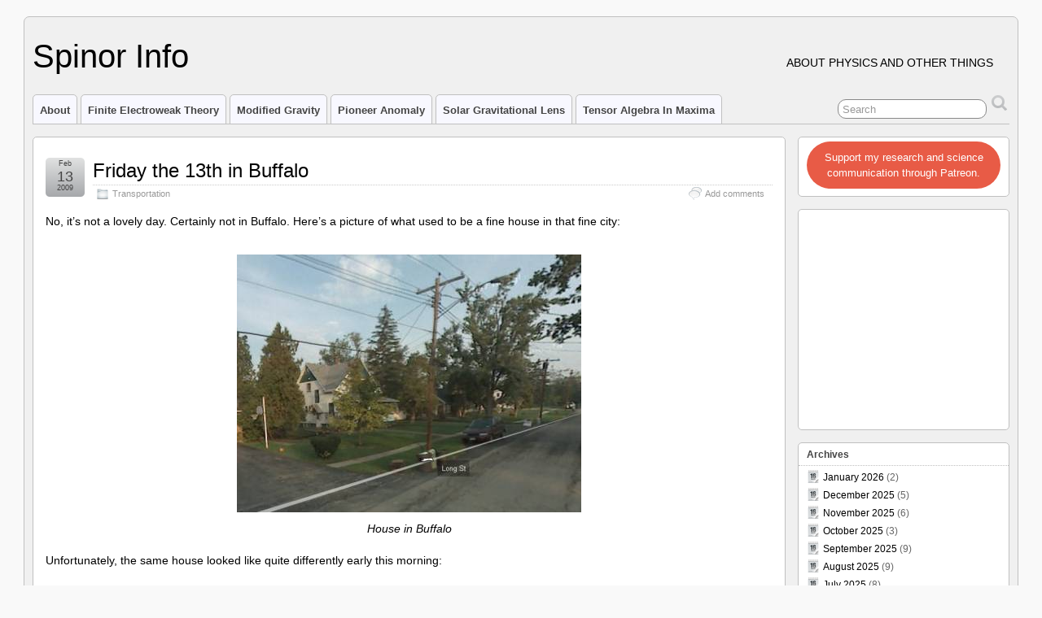

--- FILE ---
content_type: text/html; charset=UTF-8
request_url: https://spinor.info/weblog/?p=558
body_size: 61520
content:
<!DOCTYPE html>
<!--[if IE 6]> <html id="ie6"  xmlns:fb="http://ogp.me/ns/fb#" xmlns:og="http://ogp.me/ns#" lang="en-US"> <![endif]-->
<!--[if IE 7]> <html id="ie7"  xmlns:fb="http://ogp.me/ns/fb#" xmlns:og="http://ogp.me/ns#" lang="en-US"> <![endif]-->
<!--[if IE 8]> <html id="ie8"  xmlns:fb="http://ogp.me/ns/fb#" xmlns:og="http://ogp.me/ns#" lang="en-US"> <![endif]-->
<!--[if !(IE 6) | !(IE 7) | !(IE 8)]><!--> <html  xmlns:fb="http://ogp.me/ns/fb#" xmlns:og="http://ogp.me/ns#" lang="en-US"> <!--<![endif]-->

<head>
	<meta charset="UTF-8" />
	<link rel="pingback" href="https://spinor.info/weblog/xmlrpc.php" />

<meta name="viewport" content="width=device-width, initial-scale=1.0">
<meta http-equiv="X-UA-Compatible" content="IE=edge,chrome=1">
<meta name="HandheldFriendly" content="true">
	<!--[if lt IE 9]>
	<script src="https://spinor.info/weblog/wp-content/themes/suffusion/scripts/html5.js" type="text/javascript"></script>
	<![endif]-->
<title>Friday the 13th in Buffalo &#8211; Spinor Info</title>
<meta name='robots' content='max-image-preview:large' />
<link rel="alternate" type="application/rss+xml" title="Spinor Info &raquo; Feed" href="https://spinor.info/weblog/?feed=rss2" />
<link rel="alternate" type="application/rss+xml" title="Spinor Info &raquo; Comments Feed" href="https://spinor.info/weblog/?feed=comments-rss2" />
<link rel="alternate" type="application/rss+xml" title="Spinor Info &raquo; Friday the 13th in Buffalo Comments Feed" href="https://spinor.info/weblog/?feed=rss2&#038;p=558" />
<link rel="alternate" title="oEmbed (JSON)" type="application/json+oembed" href="https://spinor.info/weblog/index.php?rest_route=%2Foembed%2F1.0%2Fembed&#038;url=https%3A%2F%2Fspinor.info%2Fweblog%2F%3Fp%3D558" />
<link rel="alternate" title="oEmbed (XML)" type="text/xml+oembed" href="https://spinor.info/weblog/index.php?rest_route=%2Foembed%2F1.0%2Fembed&#038;url=https%3A%2F%2Fspinor.info%2Fweblog%2F%3Fp%3D558&#038;format=xml" />
<style id='wp-img-auto-sizes-contain-inline-css' type='text/css'>
img:is([sizes=auto i],[sizes^="auto," i]){contain-intrinsic-size:3000px 1500px}
/*# sourceURL=wp-img-auto-sizes-contain-inline-css */
</style>
<style id='wp-emoji-styles-inline-css' type='text/css'>

	img.wp-smiley, img.emoji {
		display: inline !important;
		border: none !important;
		box-shadow: none !important;
		height: 1em !important;
		width: 1em !important;
		margin: 0 0.07em !important;
		vertical-align: -0.1em !important;
		background: none !important;
		padding: 0 !important;
	}
/*# sourceURL=wp-emoji-styles-inline-css */
</style>
<style id='wp-block-library-inline-css' type='text/css'>
:root{--wp-block-synced-color:#7a00df;--wp-block-synced-color--rgb:122,0,223;--wp-bound-block-color:var(--wp-block-synced-color);--wp-editor-canvas-background:#ddd;--wp-admin-theme-color:#007cba;--wp-admin-theme-color--rgb:0,124,186;--wp-admin-theme-color-darker-10:#006ba1;--wp-admin-theme-color-darker-10--rgb:0,107,160.5;--wp-admin-theme-color-darker-20:#005a87;--wp-admin-theme-color-darker-20--rgb:0,90,135;--wp-admin-border-width-focus:2px}@media (min-resolution:192dpi){:root{--wp-admin-border-width-focus:1.5px}}.wp-element-button{cursor:pointer}:root .has-very-light-gray-background-color{background-color:#eee}:root .has-very-dark-gray-background-color{background-color:#313131}:root .has-very-light-gray-color{color:#eee}:root .has-very-dark-gray-color{color:#313131}:root .has-vivid-green-cyan-to-vivid-cyan-blue-gradient-background{background:linear-gradient(135deg,#00d084,#0693e3)}:root .has-purple-crush-gradient-background{background:linear-gradient(135deg,#34e2e4,#4721fb 50%,#ab1dfe)}:root .has-hazy-dawn-gradient-background{background:linear-gradient(135deg,#faaca8,#dad0ec)}:root .has-subdued-olive-gradient-background{background:linear-gradient(135deg,#fafae1,#67a671)}:root .has-atomic-cream-gradient-background{background:linear-gradient(135deg,#fdd79a,#004a59)}:root .has-nightshade-gradient-background{background:linear-gradient(135deg,#330968,#31cdcf)}:root .has-midnight-gradient-background{background:linear-gradient(135deg,#020381,#2874fc)}:root{--wp--preset--font-size--normal:16px;--wp--preset--font-size--huge:42px}.has-regular-font-size{font-size:1em}.has-larger-font-size{font-size:2.625em}.has-normal-font-size{font-size:var(--wp--preset--font-size--normal)}.has-huge-font-size{font-size:var(--wp--preset--font-size--huge)}.has-text-align-center{text-align:center}.has-text-align-left{text-align:left}.has-text-align-right{text-align:right}.has-fit-text{white-space:nowrap!important}#end-resizable-editor-section{display:none}.aligncenter{clear:both}.items-justified-left{justify-content:flex-start}.items-justified-center{justify-content:center}.items-justified-right{justify-content:flex-end}.items-justified-space-between{justify-content:space-between}.screen-reader-text{border:0;clip-path:inset(50%);height:1px;margin:-1px;overflow:hidden;padding:0;position:absolute;width:1px;word-wrap:normal!important}.screen-reader-text:focus{background-color:#ddd;clip-path:none;color:#444;display:block;font-size:1em;height:auto;left:5px;line-height:normal;padding:15px 23px 14px;text-decoration:none;top:5px;width:auto;z-index:100000}html :where(.has-border-color){border-style:solid}html :where([style*=border-top-color]){border-top-style:solid}html :where([style*=border-right-color]){border-right-style:solid}html :where([style*=border-bottom-color]){border-bottom-style:solid}html :where([style*=border-left-color]){border-left-style:solid}html :where([style*=border-width]){border-style:solid}html :where([style*=border-top-width]){border-top-style:solid}html :where([style*=border-right-width]){border-right-style:solid}html :where([style*=border-bottom-width]){border-bottom-style:solid}html :where([style*=border-left-width]){border-left-style:solid}html :where(img[class*=wp-image-]){height:auto;max-width:100%}:where(figure){margin:0 0 1em}html :where(.is-position-sticky){--wp-admin--admin-bar--position-offset:var(--wp-admin--admin-bar--height,0px)}@media screen and (max-width:600px){html :where(.is-position-sticky){--wp-admin--admin-bar--position-offset:0px}}

/*# sourceURL=wp-block-library-inline-css */
</style><style id='global-styles-inline-css' type='text/css'>
:root{--wp--preset--aspect-ratio--square: 1;--wp--preset--aspect-ratio--4-3: 4/3;--wp--preset--aspect-ratio--3-4: 3/4;--wp--preset--aspect-ratio--3-2: 3/2;--wp--preset--aspect-ratio--2-3: 2/3;--wp--preset--aspect-ratio--16-9: 16/9;--wp--preset--aspect-ratio--9-16: 9/16;--wp--preset--color--black: #000000;--wp--preset--color--cyan-bluish-gray: #abb8c3;--wp--preset--color--white: #ffffff;--wp--preset--color--pale-pink: #f78da7;--wp--preset--color--vivid-red: #cf2e2e;--wp--preset--color--luminous-vivid-orange: #ff6900;--wp--preset--color--luminous-vivid-amber: #fcb900;--wp--preset--color--light-green-cyan: #7bdcb5;--wp--preset--color--vivid-green-cyan: #00d084;--wp--preset--color--pale-cyan-blue: #8ed1fc;--wp--preset--color--vivid-cyan-blue: #0693e3;--wp--preset--color--vivid-purple: #9b51e0;--wp--preset--gradient--vivid-cyan-blue-to-vivid-purple: linear-gradient(135deg,rgb(6,147,227) 0%,rgb(155,81,224) 100%);--wp--preset--gradient--light-green-cyan-to-vivid-green-cyan: linear-gradient(135deg,rgb(122,220,180) 0%,rgb(0,208,130) 100%);--wp--preset--gradient--luminous-vivid-amber-to-luminous-vivid-orange: linear-gradient(135deg,rgb(252,185,0) 0%,rgb(255,105,0) 100%);--wp--preset--gradient--luminous-vivid-orange-to-vivid-red: linear-gradient(135deg,rgb(255,105,0) 0%,rgb(207,46,46) 100%);--wp--preset--gradient--very-light-gray-to-cyan-bluish-gray: linear-gradient(135deg,rgb(238,238,238) 0%,rgb(169,184,195) 100%);--wp--preset--gradient--cool-to-warm-spectrum: linear-gradient(135deg,rgb(74,234,220) 0%,rgb(151,120,209) 20%,rgb(207,42,186) 40%,rgb(238,44,130) 60%,rgb(251,105,98) 80%,rgb(254,248,76) 100%);--wp--preset--gradient--blush-light-purple: linear-gradient(135deg,rgb(255,206,236) 0%,rgb(152,150,240) 100%);--wp--preset--gradient--blush-bordeaux: linear-gradient(135deg,rgb(254,205,165) 0%,rgb(254,45,45) 50%,rgb(107,0,62) 100%);--wp--preset--gradient--luminous-dusk: linear-gradient(135deg,rgb(255,203,112) 0%,rgb(199,81,192) 50%,rgb(65,88,208) 100%);--wp--preset--gradient--pale-ocean: linear-gradient(135deg,rgb(255,245,203) 0%,rgb(182,227,212) 50%,rgb(51,167,181) 100%);--wp--preset--gradient--electric-grass: linear-gradient(135deg,rgb(202,248,128) 0%,rgb(113,206,126) 100%);--wp--preset--gradient--midnight: linear-gradient(135deg,rgb(2,3,129) 0%,rgb(40,116,252) 100%);--wp--preset--font-size--small: 13px;--wp--preset--font-size--medium: 20px;--wp--preset--font-size--large: 36px;--wp--preset--font-size--x-large: 42px;--wp--preset--spacing--20: 0.44rem;--wp--preset--spacing--30: 0.67rem;--wp--preset--spacing--40: 1rem;--wp--preset--spacing--50: 1.5rem;--wp--preset--spacing--60: 2.25rem;--wp--preset--spacing--70: 3.38rem;--wp--preset--spacing--80: 5.06rem;--wp--preset--shadow--natural: 6px 6px 9px rgba(0, 0, 0, 0.2);--wp--preset--shadow--deep: 12px 12px 50px rgba(0, 0, 0, 0.4);--wp--preset--shadow--sharp: 6px 6px 0px rgba(0, 0, 0, 0.2);--wp--preset--shadow--outlined: 6px 6px 0px -3px rgb(255, 255, 255), 6px 6px rgb(0, 0, 0);--wp--preset--shadow--crisp: 6px 6px 0px rgb(0, 0, 0);}:where(.is-layout-flex){gap: 0.5em;}:where(.is-layout-grid){gap: 0.5em;}body .is-layout-flex{display: flex;}.is-layout-flex{flex-wrap: wrap;align-items: center;}.is-layout-flex > :is(*, div){margin: 0;}body .is-layout-grid{display: grid;}.is-layout-grid > :is(*, div){margin: 0;}:where(.wp-block-columns.is-layout-flex){gap: 2em;}:where(.wp-block-columns.is-layout-grid){gap: 2em;}:where(.wp-block-post-template.is-layout-flex){gap: 1.25em;}:where(.wp-block-post-template.is-layout-grid){gap: 1.25em;}.has-black-color{color: var(--wp--preset--color--black) !important;}.has-cyan-bluish-gray-color{color: var(--wp--preset--color--cyan-bluish-gray) !important;}.has-white-color{color: var(--wp--preset--color--white) !important;}.has-pale-pink-color{color: var(--wp--preset--color--pale-pink) !important;}.has-vivid-red-color{color: var(--wp--preset--color--vivid-red) !important;}.has-luminous-vivid-orange-color{color: var(--wp--preset--color--luminous-vivid-orange) !important;}.has-luminous-vivid-amber-color{color: var(--wp--preset--color--luminous-vivid-amber) !important;}.has-light-green-cyan-color{color: var(--wp--preset--color--light-green-cyan) !important;}.has-vivid-green-cyan-color{color: var(--wp--preset--color--vivid-green-cyan) !important;}.has-pale-cyan-blue-color{color: var(--wp--preset--color--pale-cyan-blue) !important;}.has-vivid-cyan-blue-color{color: var(--wp--preset--color--vivid-cyan-blue) !important;}.has-vivid-purple-color{color: var(--wp--preset--color--vivid-purple) !important;}.has-black-background-color{background-color: var(--wp--preset--color--black) !important;}.has-cyan-bluish-gray-background-color{background-color: var(--wp--preset--color--cyan-bluish-gray) !important;}.has-white-background-color{background-color: var(--wp--preset--color--white) !important;}.has-pale-pink-background-color{background-color: var(--wp--preset--color--pale-pink) !important;}.has-vivid-red-background-color{background-color: var(--wp--preset--color--vivid-red) !important;}.has-luminous-vivid-orange-background-color{background-color: var(--wp--preset--color--luminous-vivid-orange) !important;}.has-luminous-vivid-amber-background-color{background-color: var(--wp--preset--color--luminous-vivid-amber) !important;}.has-light-green-cyan-background-color{background-color: var(--wp--preset--color--light-green-cyan) !important;}.has-vivid-green-cyan-background-color{background-color: var(--wp--preset--color--vivid-green-cyan) !important;}.has-pale-cyan-blue-background-color{background-color: var(--wp--preset--color--pale-cyan-blue) !important;}.has-vivid-cyan-blue-background-color{background-color: var(--wp--preset--color--vivid-cyan-blue) !important;}.has-vivid-purple-background-color{background-color: var(--wp--preset--color--vivid-purple) !important;}.has-black-border-color{border-color: var(--wp--preset--color--black) !important;}.has-cyan-bluish-gray-border-color{border-color: var(--wp--preset--color--cyan-bluish-gray) !important;}.has-white-border-color{border-color: var(--wp--preset--color--white) !important;}.has-pale-pink-border-color{border-color: var(--wp--preset--color--pale-pink) !important;}.has-vivid-red-border-color{border-color: var(--wp--preset--color--vivid-red) !important;}.has-luminous-vivid-orange-border-color{border-color: var(--wp--preset--color--luminous-vivid-orange) !important;}.has-luminous-vivid-amber-border-color{border-color: var(--wp--preset--color--luminous-vivid-amber) !important;}.has-light-green-cyan-border-color{border-color: var(--wp--preset--color--light-green-cyan) !important;}.has-vivid-green-cyan-border-color{border-color: var(--wp--preset--color--vivid-green-cyan) !important;}.has-pale-cyan-blue-border-color{border-color: var(--wp--preset--color--pale-cyan-blue) !important;}.has-vivid-cyan-blue-border-color{border-color: var(--wp--preset--color--vivid-cyan-blue) !important;}.has-vivid-purple-border-color{border-color: var(--wp--preset--color--vivid-purple) !important;}.has-vivid-cyan-blue-to-vivid-purple-gradient-background{background: var(--wp--preset--gradient--vivid-cyan-blue-to-vivid-purple) !important;}.has-light-green-cyan-to-vivid-green-cyan-gradient-background{background: var(--wp--preset--gradient--light-green-cyan-to-vivid-green-cyan) !important;}.has-luminous-vivid-amber-to-luminous-vivid-orange-gradient-background{background: var(--wp--preset--gradient--luminous-vivid-amber-to-luminous-vivid-orange) !important;}.has-luminous-vivid-orange-to-vivid-red-gradient-background{background: var(--wp--preset--gradient--luminous-vivid-orange-to-vivid-red) !important;}.has-very-light-gray-to-cyan-bluish-gray-gradient-background{background: var(--wp--preset--gradient--very-light-gray-to-cyan-bluish-gray) !important;}.has-cool-to-warm-spectrum-gradient-background{background: var(--wp--preset--gradient--cool-to-warm-spectrum) !important;}.has-blush-light-purple-gradient-background{background: var(--wp--preset--gradient--blush-light-purple) !important;}.has-blush-bordeaux-gradient-background{background: var(--wp--preset--gradient--blush-bordeaux) !important;}.has-luminous-dusk-gradient-background{background: var(--wp--preset--gradient--luminous-dusk) !important;}.has-pale-ocean-gradient-background{background: var(--wp--preset--gradient--pale-ocean) !important;}.has-electric-grass-gradient-background{background: var(--wp--preset--gradient--electric-grass) !important;}.has-midnight-gradient-background{background: var(--wp--preset--gradient--midnight) !important;}.has-small-font-size{font-size: var(--wp--preset--font-size--small) !important;}.has-medium-font-size{font-size: var(--wp--preset--font-size--medium) !important;}.has-large-font-size{font-size: var(--wp--preset--font-size--large) !important;}.has-x-large-font-size{font-size: var(--wp--preset--font-size--x-large) !important;}
/*# sourceURL=global-styles-inline-css */
</style>

<style id='classic-theme-styles-inline-css' type='text/css'>
/*! This file is auto-generated */
.wp-block-button__link{color:#fff;background-color:#32373c;border-radius:9999px;box-shadow:none;text-decoration:none;padding:calc(.667em + 2px) calc(1.333em + 2px);font-size:1.125em}.wp-block-file__button{background:#32373c;color:#fff;text-decoration:none}
/*# sourceURL=/wp-includes/css/classic-themes.min.css */
</style>
<link rel='stylesheet' id='suffusion-theme-css' href='https://spinor.info/weblog/wp-content/themes/suffusion/style.css?ver=4.4.9' type='text/css' media='all' />
<link rel='stylesheet' id='suffusion-theme-skin-1-css' href='https://spinor.info/weblog/wp-content/themes/suffusion/skins/light-theme-gray-1/skin.css?ver=4.4.9' type='text/css' media='all' />
<!--[if !IE]>--><link rel='stylesheet' id='suffusion-rounded-css' href='https://spinor.info/weblog/wp-content/themes/suffusion/rounded-corners.css?ver=4.4.9' type='text/css' media='all' />
<!--<![endif]-->
<!--[if gt IE 8]><link rel='stylesheet' id='suffusion-rounded-css' href='https://spinor.info/weblog/wp-content/themes/suffusion/rounded-corners.css?ver=4.4.9' type='text/css' media='all' />
<![endif]-->
<!--[if lt IE 8]><link rel='stylesheet' id='suffusion-ie-css' href='https://spinor.info/weblog/wp-content/themes/suffusion/ie-fix.css?ver=4.4.9' type='text/css' media='all' />
<![endif]-->
<link rel='stylesheet' id='suffusion-generated-css' href='https://spinor.info/weblog?ver=4.4.9&#038;suffusion-css=css' type='text/css' media='all' />
<script type="text/javascript" src="https://spinor.info/weblog/wp-includes/js/jquery/jquery.min.js?ver=3.7.1" id="jquery-core-js"></script>
<script type="text/javascript" src="https://spinor.info/weblog/wp-includes/js/jquery/jquery-migrate.min.js?ver=3.4.1" id="jquery-migrate-js"></script>
<script type="text/javascript" id="suffusion-js-extra">
/* <![CDATA[ */
var Suffusion_JS = {"wrapper_width_type_page_template_1l_sidebar_php":"fixed","wrapper_max_width_page_template_1l_sidebar_php":"1200","wrapper_min_width_page_template_1l_sidebar_php":"600","wrapper_orig_width_page_template_1l_sidebar_php":"75","wrapper_width_type_page_template_1r_sidebar_php":"fixed","wrapper_max_width_page_template_1r_sidebar_php":"1200","wrapper_min_width_page_template_1r_sidebar_php":"600","wrapper_orig_width_page_template_1r_sidebar_php":"75","wrapper_width_type_page_template_1l1r_sidebar_php":"fixed","wrapper_max_width_page_template_1l1r_sidebar_php":"1200","wrapper_min_width_page_template_1l1r_sidebar_php":"600","wrapper_orig_width_page_template_1l1r_sidebar_php":"75","wrapper_width_type_page_template_2l_sidebars_php":"fixed","wrapper_max_width_page_template_2l_sidebars_php":"1200","wrapper_min_width_page_template_2l_sidebars_php":"600","wrapper_orig_width_page_template_2l_sidebars_php":"75","wrapper_width_type_page_template_2r_sidebars_php":"fixed","wrapper_max_width_page_template_2r_sidebars_php":"1200","wrapper_min_width_page_template_2r_sidebars_php":"600","wrapper_orig_width_page_template_2r_sidebars_php":"75","wrapper_width_type":"fluid","wrapper_max_width":"1200","wrapper_min_width":"600","wrapper_orig_width":"96","wrapper_width_type_page_template_no_sidebars_php":"fluid","wrapper_max_width_page_template_no_sidebars_php":"1200","wrapper_min_width_page_template_no_sidebars_php":"600","wrapper_orig_width_page_template_no_sidebars_php":"96","suf_featured_interval":"4000","suf_featured_transition_speed":"1000","suf_featured_fx":"fade","suf_featured_pause":"Pause","suf_featured_resume":"Resume","suf_featured_sync":"0","suf_featured_pager_style":"numbers","suf_nav_delay":"500","suf_nav_effect":"fade","suf_navt_delay":"500","suf_navt_effect":"fade","suf_jq_masonry_enabled":"disabled","suf_fix_aspect_ratio":"preserve","suf_show_drop_caps":""};
//# sourceURL=suffusion-js-extra
/* ]]> */
</script>
<script type="text/javascript" src="https://spinor.info/weblog/wp-content/themes/suffusion/scripts/suffusion.js?ver=4.4.9" id="suffusion-js"></script>
<link rel="https://api.w.org/" href="https://spinor.info/weblog/index.php?rest_route=/" /><link rel="alternate" title="JSON" type="application/json" href="https://spinor.info/weblog/index.php?rest_route=/wp/v2/posts/558" /><link rel="EditURI" type="application/rsd+xml" title="RSD" href="https://spinor.info/weblog/xmlrpc.php?rsd" />
<link rel="canonical" href="https://spinor.info/weblog/?p=558" />
<link rel='shortlink' href='https://spinor.info/weblog/?p=558' />
<meta property='og:type' content='article' />
<meta property='og:title' content='Friday the 13th in Buffalo' />
<meta property='og:url' content='https://spinor.info/weblog/?p=558' />
<meta property='og:description' content='No, it&#039;s not a lovely day. Certainly not in Buffalo. Here&#039;s a picture of what used to be a fine house in that fine city: Unfortunately, the same house looked like quite differently early this morning: It seems that, sadly, not all aircraft incidents turn out to have as fortunate an ending as that miracle landing on the Hudson last month.' />
<meta property='og:site_name' content='Spinor Info' />
<meta property='fb:app_id' content='282065581827631' />
<meta property='og:locale' content='en_US' />
<meta property='og:image' content='http://spinor.info/weblog/wp-content/uploads/2009/02/buffalo_house.jpg' />
<link rel='image_src' href='http://spinor.info/weblog/wp-content/uploads/2009/02/buffalo_house.jpg' />
<meta property='og:image' content='http://spinor.info/weblog/wp-content/uploads/2009/02/buffalo_fire.jpg' />
<link rel='image_src' href='http://spinor.info/weblog/wp-content/uploads/2009/02/buffalo_fire.jpg' />
<!-- Start Additional Feeds -->
<!-- End Additional Feeds -->
<style type="text/css" id="custom-background-css">
body.custom-background { background-color: #f9f9f9; }
</style>
	<!-- location header -->
<!-- Start Google Analytics -->
<!-- Google tag (gtag.js) -->
<script async src="https://www.googletagmanager.com/gtag/js?id=G-R45YPXKXJT"></script>
<script>
  window.dataLayer = window.dataLayer || [];
  function gtag(){dataLayer.push(arguments);}
  gtag('js', new Date());

  gtag('config', 'G-R45YPXKXJT');
</script>
<!-- End Google Analytics -->

<script type='text/javascript' src='https://spinor.info/weblog/wp-content/plugins/wp-spamshield/js/jscripts.php'></script> 
</head>

<body class="wp-singular post-template-default single single-post postid-558 single-format-standard custom-background wp-theme-suffusion light-theme-gray-1 suffusion-custom device-desktop">
    				<div id="wrapper" class="fix">
					<div id="header-container" class="custom-header fix">
					<header id="header" class="fix">
			<h2 class="blogtitle left"><a href="https://spinor.info/weblog">Spinor Info</a></h2>
		<div class="description right">About physics and other things</div>
    </header><!-- /header -->
 	<nav id="nav" class="tab fix">
		<div class='col-control left'>
	<!-- right-header-widgets -->
	<div id="right-header-widgets" class="warea">
	
<form method="get" class="searchform " action="https://spinor.info/weblog/">
	<input type="text" name="s" class="searchfield"
			value="Search"
			onfocus="if (this.value == 'Search') {this.value = '';}"
			onblur="if (this.value == '') {this.value = 'Search';}"
			/>
	<input type="submit" class="searchsubmit" value="" name="searchsubmit" />
</form>
	</div>
	<!-- /right-header-widgets -->
<ul class='sf-menu'>
<li class="page_item page-item-2"><a href="https://spinor.info/weblog/?page_id=2">About</a></li>
<li class="page_item page-item-91"><a href="https://spinor.info/weblog/?page_id=91">Finite Electroweak Theory</a></li>
<li class="page_item page-item-80"><a href="https://spinor.info/weblog/?page_id=80">Modified Gravity</a></li>
<li class="page_item page-item-95"><a href="https://spinor.info/weblog/?page_id=95">Pioneer Anomaly</a></li>
<li class="page_item page-item-8884"><a href="https://spinor.info/weblog/?page_id=8884">Solar Gravitational Lens</a></li>
<li class="page_item page-item-99"><a href="https://spinor.info/weblog/?page_id=99">Tensor Algebra in Maxima</a></li>

</ul>
		</div><!-- /col-control -->
	</nav><!-- /nav -->
			</div><!-- //#header-container -->
			<div id="container" class="fix">
				    <div id="main-col">
		  	<div id="content">
	<article class="post-558 post type-post status-publish format-standard hentry category-transportation category-24-id full-content meta-position-corners fix" id="post-558">
<header class='post-header title-container fix'>
	<div class="title">
		<h1 class="posttitle"><a href='https://spinor.info/weblog/?p=558' class='entry-title' rel='bookmark' title='Friday the 13th in Buffalo' >Friday the 13th in Buffalo</a></h1>
		<div class="postdata fix">
					<span class="category"><span class="icon">&nbsp;</span><a href="https://spinor.info/weblog/?cat=24" rel="category">Transportation</a></span>
							<span class="comments"><span class="icon">&nbsp;</span><a href="#respond">Add comments</a></span>
					</div><!-- /.postdata -->
		</div><!-- /.title -->
		<div class="date"><span class="month">Feb</span> <span
			class="day">13</span><span class="year">2009</span></div>
	</header><!-- /.title-container -->
	<span class='post-format-icon'>&nbsp;</span><span class='updated' title='2009-02-13T20:12:36-05:00'></span>		<div class="entry-container fix">
			<div class="entry fix">
<p>No, it&#8217;s not a lovely day. Certainly not in Buffalo. Here&#8217;s a picture of what used to be a fine house in that fine city:</p>
<div id="attachment_559" style="width: 433px" class="wp-caption aligncenter"><a href="http://maps.google.com/maps?t=h&amp;q=43.011602,-78.63904&amp;ie=UTF8&amp;ll=43.01152,-78.638763&amp;spn=0,359.962277&amp;z=15&amp;iwloc=addr&amp;layer=c&amp;cbll=43.011418,-78.638756&amp;panoid=2VMRMZVT5szRDN3Wz_wxqw&amp;cbp=12,313.36232298673093,,0,5"><img decoding="async" aria-describedby="caption-attachment-559" class="size-full wp-image-559" title="House in Buffalo" src="http://spinor.info/weblog/wp-content/uploads/2009/02/buffalo_house.jpg" alt="House in Buffalo" width="423" height="317" srcset="https://spinor.info/weblog/wp-content/uploads/2009/02/buffalo_house.jpg 423w, https://spinor.info/weblog/wp-content/uploads/2009/02/buffalo_house-300x224.jpg 300w" sizes="(max-width: 423px) 100vw, 423px" /></a><p id="caption-attachment-559" class="wp-caption-text">House in Buffalo</p></div>
<p>Unfortunately, the same house looked like quite differently early this morning:</p>
<div id="attachment_560" style="width: 433px" class="wp-caption aligncenter"><img loading="lazy" decoding="async" aria-describedby="caption-attachment-560" class="size-full wp-image-560" title="Fiery crash in Buffalo" src="http://spinor.info/weblog/wp-content/uploads/2009/02/buffalo_fire.jpg" alt="Fiery crash in Buffalo" width="423" height="317" srcset="https://spinor.info/weblog/wp-content/uploads/2009/02/buffalo_fire.jpg 423w, https://spinor.info/weblog/wp-content/uploads/2009/02/buffalo_fire-300x224.jpg 300w" sizes="(max-width: 423px) 100vw, 423px" /><p id="caption-attachment-560" class="wp-caption-text">Fiery crash in Buffalo</p></div>
<p>It seems that, sadly, not all aircraft incidents turn out to have as fortunate an ending as that miracle landing on the Hudson last month.</p>
<fb:like href='https://spinor.info/weblog/?p=558' send='true' layout='standard' show_faces='true' width='450' height='65' action='like' colorscheme='light' font='lucida grande'></fb:like>			</div><!--/entry -->
		</div><!-- .entry-container -->
<footer class="post-footer postdata fix">
<span class="author"><span class="icon">&nbsp;</span>Posted by <span class="vcard"><a href="https://spinor.info/weblog/?author=1" class="url fn" rel="author">vttoth</a></span> at 8:12 pm</span></footer><!-- .post-footer -->
<section id="comments">
	<div id="respond" class="comment-respond">
		<h3 id="reply-title" class="comment-reply-title"><span class="icon">&nbsp;</span>Leave a Reply</h3><p class="must-log-in"><a href="https://spinor.info/weblog/wp-login.php?redirect_to=https%3A%2F%2Fspinor.info%2Fweblog%2F%3Fp%3D558">You must be logged in to post a comment.</a></p>	</div><!-- #respond -->
	</section>   <!-- #comments -->	</article><!--/post -->
<nav class='post-nav fix'>
<table>
<tr>
	<td class='previous'><a href="https://spinor.info/weblog/?p=533" rel="prev"><span class="icon">&nbsp;</span> Keys to the city</a></td>
	<td class='next'><a href="https://spinor.info/weblog/?p=718" rel="next"><span class="icon">&nbsp;</span> I don&#8217;t know what Tamils want but I am against it</a></td>
</tr>
</table>
</nav>
      </div><!-- content -->
    </div><!-- main col -->
<div id='sidebar-shell-1' class='sidebar-shell sidebar-shell-right'>
<div class="dbx-group right boxed warea" id="sidebar">
<!--widget start --><aside id="text-7" class="dbx-box suf-widget widget_text"><div class="dbx-content">			<div class="textwidget"><div style="padding: .75em .75em .75em .75em; border: none; background-color: #e85b46; text-align: center; font-size: 10pt; border-radius: 9999px;"><a style="font-weight: 500; cursor: pointer; color: white; text-decoration: none;" href="https://www.patreon.com/vttoth" target="_blank" rel="noopener noreferrer">Support my research and science communication through Patreon.</a></div>
</div>
		</div></aside><!--widget end --><!--widget start --><aside id="text-5" class="dbx-box suf-widget widget_text"><div class="dbx-content">			<div class="textwidget"><script type="text/javascript">

  var _gaq = _gaq || [];
  _gaq.push(['_setAccount', 'UA-8929743-3']);
  _gaq.push(['_trackPageview']);

  (function() {
    var ga = document.createElement('script'); ga.type = 'text/javascript'; ga.async = true;
    ga.src = ('https:' == document.location.protocol ? 'https://ssl' : 'http://www') + '.google-analytics.com/ga.js';
    var s = document.getElementsByTagName('script')[0]; s.parentNode.insertBefore(ga, s);
  })();

</script>
<div style="margin-left: -5px;">
<script type="text/javascript"><!--
google_ad_client = "ca-pub-3534552041494747";
/* spinor.info */
google_ad_slot = "1610377076";
google_ad_width = 250;
google_ad_height = 250;
//-->
</script>
<script type="text/javascript"
src="https://pagead2.googlesyndication.com/pagead/show_ads.js">
</script>
<script async src="//pagead2.googlesyndication.com/pagead/js/adsbygoogle.js"></script>
<!--script>
     (adsbygoogle = window.adsbygoogle || []).push({
          google_ad_client: "ca-pub-3534552041494747",
          enable_page_level_ads: false
     });
</script--></div></div>
		</div></aside><!--widget end --><!--widget start --><aside id="archives-3" class="dbx-box suf-widget widget_archive"><div class="dbx-content"><h3 class="dbx-handle plain">Archives</h3>
			<ul>
					<li><a href='https://spinor.info/weblog/?m=202601'>January 2026</a>&nbsp;(2)</li>
	<li><a href='https://spinor.info/weblog/?m=202512'>December 2025</a>&nbsp;(5)</li>
	<li><a href='https://spinor.info/weblog/?m=202511'>November 2025</a>&nbsp;(6)</li>
	<li><a href='https://spinor.info/weblog/?m=202510'>October 2025</a>&nbsp;(3)</li>
	<li><a href='https://spinor.info/weblog/?m=202509'>September 2025</a>&nbsp;(9)</li>
	<li><a href='https://spinor.info/weblog/?m=202508'>August 2025</a>&nbsp;(9)</li>
	<li><a href='https://spinor.info/weblog/?m=202507'>July 2025</a>&nbsp;(8)</li>
	<li><a href='https://spinor.info/weblog/?m=202506'>June 2025</a>&nbsp;(8)</li>
	<li><a href='https://spinor.info/weblog/?m=202505'>May 2025</a>&nbsp;(10)</li>
	<li><a href='https://spinor.info/weblog/?m=202504'>April 2025</a>&nbsp;(13)</li>
	<li><a href='https://spinor.info/weblog/?m=202503'>March 2025</a>&nbsp;(11)</li>
	<li><a href='https://spinor.info/weblog/?m=202502'>February 2025</a>&nbsp;(9)</li>
	<li><a href='https://spinor.info/weblog/?m=202501'>January 2025</a>&nbsp;(10)</li>
	<li><a href='https://spinor.info/weblog/?m=202412'>December 2024</a>&nbsp;(10)</li>
	<li><a href='https://spinor.info/weblog/?m=202411'>November 2024</a>&nbsp;(3)</li>
	<li><a href='https://spinor.info/weblog/?m=202410'>October 2024</a>&nbsp;(11)</li>
	<li><a href='https://spinor.info/weblog/?m=202409'>September 2024</a>&nbsp;(8)</li>
	<li><a href='https://spinor.info/weblog/?m=202408'>August 2024</a>&nbsp;(8)</li>
	<li><a href='https://spinor.info/weblog/?m=202407'>July 2024</a>&nbsp;(8)</li>
	<li><a href='https://spinor.info/weblog/?m=202406'>June 2024</a>&nbsp;(9)</li>
	<li><a href='https://spinor.info/weblog/?m=202405'>May 2024</a>&nbsp;(5)</li>
	<li><a href='https://spinor.info/weblog/?m=202404'>April 2024</a>&nbsp;(10)</li>
	<li><a href='https://spinor.info/weblog/?m=202403'>March 2024</a>&nbsp;(4)</li>
	<li><a href='https://spinor.info/weblog/?m=202402'>February 2024</a>&nbsp;(8)</li>
	<li><a href='https://spinor.info/weblog/?m=202401'>January 2024</a>&nbsp;(9)</li>
	<li><a href='https://spinor.info/weblog/?m=202312'>December 2023</a>&nbsp;(11)</li>
	<li><a href='https://spinor.info/weblog/?m=202311'>November 2023</a>&nbsp;(13)</li>
	<li><a href='https://spinor.info/weblog/?m=202310'>October 2023</a>&nbsp;(11)</li>
	<li><a href='https://spinor.info/weblog/?m=202309'>September 2023</a>&nbsp;(8)</li>
	<li><a href='https://spinor.info/weblog/?m=202308'>August 2023</a>&nbsp;(21)</li>
	<li><a href='https://spinor.info/weblog/?m=202307'>July 2023</a>&nbsp;(7)</li>
	<li><a href='https://spinor.info/weblog/?m=202306'>June 2023</a>&nbsp;(5)</li>
	<li><a href='https://spinor.info/weblog/?m=202305'>May 2023</a>&nbsp;(12)</li>
	<li><a href='https://spinor.info/weblog/?m=202304'>April 2023</a>&nbsp;(22)</li>
	<li><a href='https://spinor.info/weblog/?m=202303'>March 2023</a>&nbsp;(18)</li>
	<li><a href='https://spinor.info/weblog/?m=202302'>February 2023</a>&nbsp;(5)</li>
	<li><a href='https://spinor.info/weblog/?m=202301'>January 2023</a>&nbsp;(3)</li>
	<li><a href='https://spinor.info/weblog/?m=202212'>December 2022</a>&nbsp;(11)</li>
	<li><a href='https://spinor.info/weblog/?m=202211'>November 2022</a>&nbsp;(4)</li>
	<li><a href='https://spinor.info/weblog/?m=202210'>October 2022</a>&nbsp;(3)</li>
	<li><a href='https://spinor.info/weblog/?m=202209'>September 2022</a>&nbsp;(12)</li>
	<li><a href='https://spinor.info/weblog/?m=202208'>August 2022</a>&nbsp;(11)</li>
	<li><a href='https://spinor.info/weblog/?m=202207'>July 2022</a>&nbsp;(5)</li>
	<li><a href='https://spinor.info/weblog/?m=202206'>June 2022</a>&nbsp;(5)</li>
	<li><a href='https://spinor.info/weblog/?m=202205'>May 2022</a>&nbsp;(11)</li>
	<li><a href='https://spinor.info/weblog/?m=202204'>April 2022</a>&nbsp;(12)</li>
	<li><a href='https://spinor.info/weblog/?m=202203'>March 2022</a>&nbsp;(14)</li>
	<li><a href='https://spinor.info/weblog/?m=202202'>February 2022</a>&nbsp;(20)</li>
	<li><a href='https://spinor.info/weblog/?m=202201'>January 2022</a>&nbsp;(4)</li>
	<li><a href='https://spinor.info/weblog/?m=202112'>December 2021</a>&nbsp;(6)</li>
	<li><a href='https://spinor.info/weblog/?m=202111'>November 2021</a>&nbsp;(5)</li>
	<li><a href='https://spinor.info/weblog/?m=202110'>October 2021</a>&nbsp;(4)</li>
	<li><a href='https://spinor.info/weblog/?m=202109'>September 2021</a>&nbsp;(7)</li>
	<li><a href='https://spinor.info/weblog/?m=202108'>August 2021</a>&nbsp;(5)</li>
	<li><a href='https://spinor.info/weblog/?m=202107'>July 2021</a>&nbsp;(6)</li>
	<li><a href='https://spinor.info/weblog/?m=202106'>June 2021</a>&nbsp;(5)</li>
	<li><a href='https://spinor.info/weblog/?m=202105'>May 2021</a>&nbsp;(9)</li>
	<li><a href='https://spinor.info/weblog/?m=202104'>April 2021</a>&nbsp;(15)</li>
	<li><a href='https://spinor.info/weblog/?m=202103'>March 2021</a>&nbsp;(14)</li>
	<li><a href='https://spinor.info/weblog/?m=202102'>February 2021</a>&nbsp;(5)</li>
	<li><a href='https://spinor.info/weblog/?m=202101'>January 2021</a>&nbsp;(12)</li>
	<li><a href='https://spinor.info/weblog/?m=202012'>December 2020</a>&nbsp;(8)</li>
	<li><a href='https://spinor.info/weblog/?m=202011'>November 2020</a>&nbsp;(5)</li>
	<li><a href='https://spinor.info/weblog/?m=202010'>October 2020</a>&nbsp;(10)</li>
	<li><a href='https://spinor.info/weblog/?m=202009'>September 2020</a>&nbsp;(7)</li>
	<li><a href='https://spinor.info/weblog/?m=202008'>August 2020</a>&nbsp;(12)</li>
	<li><a href='https://spinor.info/weblog/?m=202007'>July 2020</a>&nbsp;(8)</li>
	<li><a href='https://spinor.info/weblog/?m=202006'>June 2020</a>&nbsp;(9)</li>
	<li><a href='https://spinor.info/weblog/?m=202005'>May 2020</a>&nbsp;(8)</li>
	<li><a href='https://spinor.info/weblog/?m=202004'>April 2020</a>&nbsp;(3)</li>
	<li><a href='https://spinor.info/weblog/?m=202003'>March 2020</a>&nbsp;(14)</li>
	<li><a href='https://spinor.info/weblog/?m=202002'>February 2020</a>&nbsp;(3)</li>
	<li><a href='https://spinor.info/weblog/?m=202001'>January 2020</a>&nbsp;(4)</li>
	<li><a href='https://spinor.info/weblog/?m=201912'>December 2019</a>&nbsp;(2)</li>
	<li><a href='https://spinor.info/weblog/?m=201911'>November 2019</a>&nbsp;(4)</li>
	<li><a href='https://spinor.info/weblog/?m=201910'>October 2019</a>&nbsp;(3)</li>
	<li><a href='https://spinor.info/weblog/?m=201909'>September 2019</a>&nbsp;(4)</li>
	<li><a href='https://spinor.info/weblog/?m=201908'>August 2019</a>&nbsp;(5)</li>
	<li><a href='https://spinor.info/weblog/?m=201907'>July 2019</a>&nbsp;(7)</li>
	<li><a href='https://spinor.info/weblog/?m=201906'>June 2019</a>&nbsp;(3)</li>
	<li><a href='https://spinor.info/weblog/?m=201905'>May 2019</a>&nbsp;(8)</li>
	<li><a href='https://spinor.info/weblog/?m=201904'>April 2019</a>&nbsp;(3)</li>
	<li><a href='https://spinor.info/weblog/?m=201903'>March 2019</a>&nbsp;(11)</li>
	<li><a href='https://spinor.info/weblog/?m=201902'>February 2019</a>&nbsp;(3)</li>
	<li><a href='https://spinor.info/weblog/?m=201901'>January 2019</a>&nbsp;(12)</li>
	<li><a href='https://spinor.info/weblog/?m=201812'>December 2018</a>&nbsp;(4)</li>
	<li><a href='https://spinor.info/weblog/?m=201811'>November 2018</a>&nbsp;(7)</li>
	<li><a href='https://spinor.info/weblog/?m=201810'>October 2018</a>&nbsp;(6)</li>
	<li><a href='https://spinor.info/weblog/?m=201809'>September 2018</a>&nbsp;(8)</li>
	<li><a href='https://spinor.info/weblog/?m=201808'>August 2018</a>&nbsp;(6)</li>
	<li><a href='https://spinor.info/weblog/?m=201807'>July 2018</a>&nbsp;(3)</li>
	<li><a href='https://spinor.info/weblog/?m=201806'>June 2018</a>&nbsp;(15)</li>
	<li><a href='https://spinor.info/weblog/?m=201805'>May 2018</a>&nbsp;(5)</li>
	<li><a href='https://spinor.info/weblog/?m=201804'>April 2018</a>&nbsp;(9)</li>
	<li><a href='https://spinor.info/weblog/?m=201803'>March 2018</a>&nbsp;(13)</li>
	<li><a href='https://spinor.info/weblog/?m=201802'>February 2018</a>&nbsp;(4)</li>
	<li><a href='https://spinor.info/weblog/?m=201801'>January 2018</a>&nbsp;(9)</li>
	<li><a href='https://spinor.info/weblog/?m=201712'>December 2017</a>&nbsp;(11)</li>
	<li><a href='https://spinor.info/weblog/?m=201711'>November 2017</a>&nbsp;(9)</li>
	<li><a href='https://spinor.info/weblog/?m=201710'>October 2017</a>&nbsp;(6)</li>
	<li><a href='https://spinor.info/weblog/?m=201709'>September 2017</a>&nbsp;(14)</li>
	<li><a href='https://spinor.info/weblog/?m=201708'>August 2017</a>&nbsp;(3)</li>
	<li><a href='https://spinor.info/weblog/?m=201707'>July 2017</a>&nbsp;(14)</li>
	<li><a href='https://spinor.info/weblog/?m=201706'>June 2017</a>&nbsp;(3)</li>
	<li><a href='https://spinor.info/weblog/?m=201705'>May 2017</a>&nbsp;(9)</li>
	<li><a href='https://spinor.info/weblog/?m=201704'>April 2017</a>&nbsp;(6)</li>
	<li><a href='https://spinor.info/weblog/?m=201703'>March 2017</a>&nbsp;(8)</li>
	<li><a href='https://spinor.info/weblog/?m=201702'>February 2017</a>&nbsp;(3)</li>
	<li><a href='https://spinor.info/weblog/?m=201701'>January 2017</a>&nbsp;(15)</li>
	<li><a href='https://spinor.info/weblog/?m=201612'>December 2016</a>&nbsp;(7)</li>
	<li><a href='https://spinor.info/weblog/?m=201611'>November 2016</a>&nbsp;(19)</li>
	<li><a href='https://spinor.info/weblog/?m=201610'>October 2016</a>&nbsp;(5)</li>
	<li><a href='https://spinor.info/weblog/?m=201609'>September 2016</a>&nbsp;(3)</li>
	<li><a href='https://spinor.info/weblog/?m=201608'>August 2016</a>&nbsp;(5)</li>
	<li><a href='https://spinor.info/weblog/?m=201607'>July 2016</a>&nbsp;(6)</li>
	<li><a href='https://spinor.info/weblog/?m=201606'>June 2016</a>&nbsp;(11)</li>
	<li><a href='https://spinor.info/weblog/?m=201605'>May 2016</a>&nbsp;(7)</li>
	<li><a href='https://spinor.info/weblog/?m=201604'>April 2016</a>&nbsp;(12)</li>
	<li><a href='https://spinor.info/weblog/?m=201603'>March 2016</a>&nbsp;(11)</li>
	<li><a href='https://spinor.info/weblog/?m=201602'>February 2016</a>&nbsp;(11)</li>
	<li><a href='https://spinor.info/weblog/?m=201601'>January 2016</a>&nbsp;(8)</li>
	<li><a href='https://spinor.info/weblog/?m=201512'>December 2015</a>&nbsp;(7)</li>
	<li><a href='https://spinor.info/weblog/?m=201511'>November 2015</a>&nbsp;(12)</li>
	<li><a href='https://spinor.info/weblog/?m=201510'>October 2015</a>&nbsp;(13)</li>
	<li><a href='https://spinor.info/weblog/?m=201509'>September 2015</a>&nbsp;(7)</li>
	<li><a href='https://spinor.info/weblog/?m=201508'>August 2015</a>&nbsp;(21)</li>
	<li><a href='https://spinor.info/weblog/?m=201507'>July 2015</a>&nbsp;(10)</li>
	<li><a href='https://spinor.info/weblog/?m=201506'>June 2015</a>&nbsp;(5)</li>
	<li><a href='https://spinor.info/weblog/?m=201505'>May 2015</a>&nbsp;(6)</li>
	<li><a href='https://spinor.info/weblog/?m=201504'>April 2015</a>&nbsp;(7)</li>
	<li><a href='https://spinor.info/weblog/?m=201503'>March 2015</a>&nbsp;(24)</li>
	<li><a href='https://spinor.info/weblog/?m=201502'>February 2015</a>&nbsp;(5)</li>
	<li><a href='https://spinor.info/weblog/?m=201501'>January 2015</a>&nbsp;(16)</li>
	<li><a href='https://spinor.info/weblog/?m=201412'>December 2014</a>&nbsp;(12)</li>
	<li><a href='https://spinor.info/weblog/?m=201411'>November 2014</a>&nbsp;(8)</li>
	<li><a href='https://spinor.info/weblog/?m=201410'>October 2014</a>&nbsp;(9)</li>
	<li><a href='https://spinor.info/weblog/?m=201409'>September 2014</a>&nbsp;(5)</li>
	<li><a href='https://spinor.info/weblog/?m=201408'>August 2014</a>&nbsp;(13)</li>
	<li><a href='https://spinor.info/weblog/?m=201407'>July 2014</a>&nbsp;(13)</li>
	<li><a href='https://spinor.info/weblog/?m=201406'>June 2014</a>&nbsp;(6)</li>
	<li><a href='https://spinor.info/weblog/?m=201405'>May 2014</a>&nbsp;(6)</li>
	<li><a href='https://spinor.info/weblog/?m=201404'>April 2014</a>&nbsp;(11)</li>
	<li><a href='https://spinor.info/weblog/?m=201403'>March 2014</a>&nbsp;(18)</li>
	<li><a href='https://spinor.info/weblog/?m=201402'>February 2014</a>&nbsp;(6)</li>
	<li><a href='https://spinor.info/weblog/?m=201401'>January 2014</a>&nbsp;(9)</li>
	<li><a href='https://spinor.info/weblog/?m=201312'>December 2013</a>&nbsp;(11)</li>
	<li><a href='https://spinor.info/weblog/?m=201311'>November 2013</a>&nbsp;(7)</li>
	<li><a href='https://spinor.info/weblog/?m=201310'>October 2013</a>&nbsp;(10)</li>
	<li><a href='https://spinor.info/weblog/?m=201309'>September 2013</a>&nbsp;(20)</li>
	<li><a href='https://spinor.info/weblog/?m=201308'>August 2013</a>&nbsp;(9)</li>
	<li><a href='https://spinor.info/weblog/?m=201307'>July 2013</a>&nbsp;(12)</li>
	<li><a href='https://spinor.info/weblog/?m=201306'>June 2013</a>&nbsp;(12)</li>
	<li><a href='https://spinor.info/weblog/?m=201305'>May 2013</a>&nbsp;(15)</li>
	<li><a href='https://spinor.info/weblog/?m=201304'>April 2013</a>&nbsp;(13)</li>
	<li><a href='https://spinor.info/weblog/?m=201303'>March 2013</a>&nbsp;(21)</li>
	<li><a href='https://spinor.info/weblog/?m=201302'>February 2013</a>&nbsp;(13)</li>
	<li><a href='https://spinor.info/weblog/?m=201301'>January 2013</a>&nbsp;(30)</li>
	<li><a href='https://spinor.info/weblog/?m=201212'>December 2012</a>&nbsp;(29)</li>
	<li><a href='https://spinor.info/weblog/?m=201211'>November 2012</a>&nbsp;(14)</li>
	<li><a href='https://spinor.info/weblog/?m=201210'>October 2012</a>&nbsp;(16)</li>
	<li><a href='https://spinor.info/weblog/?m=201209'>September 2012</a>&nbsp;(25)</li>
	<li><a href='https://spinor.info/weblog/?m=201208'>August 2012</a>&nbsp;(21)</li>
	<li><a href='https://spinor.info/weblog/?m=201207'>July 2012</a>&nbsp;(33)</li>
	<li><a href='https://spinor.info/weblog/?m=201206'>June 2012</a>&nbsp;(20)</li>
	<li><a href='https://spinor.info/weblog/?m=201205'>May 2012</a>&nbsp;(17)</li>
	<li><a href='https://spinor.info/weblog/?m=201204'>April 2012</a>&nbsp;(15)</li>
	<li><a href='https://spinor.info/weblog/?m=201203'>March 2012</a>&nbsp;(10)</li>
	<li><a href='https://spinor.info/weblog/?m=201202'>February 2012</a>&nbsp;(20)</li>
	<li><a href='https://spinor.info/weblog/?m=201201'>January 2012</a>&nbsp;(18)</li>
	<li><a href='https://spinor.info/weblog/?m=201112'>December 2011</a>&nbsp;(13)</li>
	<li><a href='https://spinor.info/weblog/?m=201111'>November 2011</a>&nbsp;(17)</li>
	<li><a href='https://spinor.info/weblog/?m=201110'>October 2011</a>&nbsp;(13)</li>
	<li><a href='https://spinor.info/weblog/?m=201109'>September 2011</a>&nbsp;(6)</li>
	<li><a href='https://spinor.info/weblog/?m=201108'>August 2011</a>&nbsp;(9)</li>
	<li><a href='https://spinor.info/weblog/?m=201107'>July 2011</a>&nbsp;(21)</li>
	<li><a href='https://spinor.info/weblog/?m=201106'>June 2011</a>&nbsp;(10)</li>
	<li><a href='https://spinor.info/weblog/?m=201105'>May 2011</a>&nbsp;(13)</li>
	<li><a href='https://spinor.info/weblog/?m=201104'>April 2011</a>&nbsp;(11)</li>
	<li><a href='https://spinor.info/weblog/?m=201103'>March 2011</a>&nbsp;(15)</li>
	<li><a href='https://spinor.info/weblog/?m=201102'>February 2011</a>&nbsp;(5)</li>
	<li><a href='https://spinor.info/weblog/?m=201101'>January 2011</a>&nbsp;(7)</li>
	<li><a href='https://spinor.info/weblog/?m=201012'>December 2010</a>&nbsp;(10)</li>
	<li><a href='https://spinor.info/weblog/?m=201011'>November 2010</a>&nbsp;(8)</li>
	<li><a href='https://spinor.info/weblog/?m=201010'>October 2010</a>&nbsp;(13)</li>
	<li><a href='https://spinor.info/weblog/?m=201009'>September 2010</a>&nbsp;(10)</li>
	<li><a href='https://spinor.info/weblog/?m=201008'>August 2010</a>&nbsp;(7)</li>
	<li><a href='https://spinor.info/weblog/?m=201007'>July 2010</a>&nbsp;(11)</li>
	<li><a href='https://spinor.info/weblog/?m=201006'>June 2010</a>&nbsp;(15)</li>
	<li><a href='https://spinor.info/weblog/?m=201005'>May 2010</a>&nbsp;(20)</li>
	<li><a href='https://spinor.info/weblog/?m=201004'>April 2010</a>&nbsp;(11)</li>
	<li><a href='https://spinor.info/weblog/?m=201003'>March 2010</a>&nbsp;(11)</li>
	<li><a href='https://spinor.info/weblog/?m=201002'>February 2010</a>&nbsp;(19)</li>
	<li><a href='https://spinor.info/weblog/?m=201001'>January 2010</a>&nbsp;(12)</li>
	<li><a href='https://spinor.info/weblog/?m=200912'>December 2009</a>&nbsp;(13)</li>
	<li><a href='https://spinor.info/weblog/?m=200911'>November 2009</a>&nbsp;(15)</li>
	<li><a href='https://spinor.info/weblog/?m=200910'>October 2009</a>&nbsp;(13)</li>
	<li><a href='https://spinor.info/weblog/?m=200909'>September 2009</a>&nbsp;(15)</li>
	<li><a href='https://spinor.info/weblog/?m=200908'>August 2009</a>&nbsp;(14)</li>
	<li><a href='https://spinor.info/weblog/?m=200907'>July 2009</a>&nbsp;(24)</li>
	<li><a href='https://spinor.info/weblog/?m=200906'>June 2009</a>&nbsp;(23)</li>
	<li><a href='https://spinor.info/weblog/?m=200905'>May 2009</a>&nbsp;(16)</li>
	<li><a href='https://spinor.info/weblog/?m=200904'>April 2009</a>&nbsp;(21)</li>
	<li><a href='https://spinor.info/weblog/?m=200903'>March 2009</a>&nbsp;(23)</li>
	<li><a href='https://spinor.info/weblog/?m=200902'>February 2009</a>&nbsp;(24)</li>
	<li><a href='https://spinor.info/weblog/?m=200901'>January 2009</a>&nbsp;(32)</li>
	<li><a href='https://spinor.info/weblog/?m=200812'>December 2008</a>&nbsp;(27)</li>
	<li><a href='https://spinor.info/weblog/?m=200811'>November 2008</a>&nbsp;(25)</li>
			</ul>

			</div></aside><!--widget end --><!--widget start --><aside id="text-4" class="dbx-box suf-widget widget_text"><div class="dbx-content"><h3 class="dbx-handle plain">Day Book</h3>			<div class="textwidget"><ul>
<li><a href="http://www.vttoth.com/daybook.asp?strtm=November&amp;strtd=1&amp;strty=2008&amp;stopm=December&amp;stopd=31&amp;stopy=2008">Archive of my old Day Book</a></li>
</ul>
</div>
		</div></aside><!--widget end --><!--widget start --><aside id="categories-3" class="dbx-box suf-widget widget_categories"><div class="dbx-content"><h3 class="dbx-handle plain">Categories</h3>
			<ul>
					<li class="cat-item cat-item-22"><a href="https://spinor.info/weblog/?cat=22">Canada</a> (240)
</li>
	<li class="cat-item cat-item-46"><a href="https://spinor.info/weblog/?cat=46">Commerce</a> (30)
</li>
	<li class="cat-item cat-item-45"><a href="https://spinor.info/weblog/?cat=45">Communication</a> (198)
<ul class='children'>
	<li class="cat-item cat-item-6"><a href="https://spinor.info/weblog/?cat=6">Internet</a> (183)
</li>
</ul>
</li>
	<li class="cat-item cat-item-11"><a href="https://spinor.info/weblog/?cat=11">Computers</a> (352)
<ul class='children'>
	<li class="cat-item cat-item-64"><a href="https://spinor.info/weblog/?cat=64">Computer Games</a> (26)
	<ul class='children'>
	<li class="cat-item cat-item-27"><a href="https://spinor.info/weblog/?cat=27">MUD</a> (7)
</li>
	</ul>
</li>
	<li class="cat-item cat-item-51"><a href="https://spinor.info/weblog/?cat=51">Computer Security</a> (64)
</li>
	<li class="cat-item cat-item-58"><a href="https://spinor.info/weblog/?cat=58">Cybernetics</a> (105)
</li>
</ul>
</li>
	<li class="cat-item cat-item-40"><a href="https://spinor.info/weblog/?cat=40">Culture</a> (338)
<ul class='children'>
	<li class="cat-item cat-item-54"><a href="https://spinor.info/weblog/?cat=54">Art</a> (37)
</li>
	<li class="cat-item cat-item-9"><a href="https://spinor.info/weblog/?cat=9">Books</a> (59)
</li>
	<li class="cat-item cat-item-23"><a href="https://spinor.info/weblog/?cat=23">Film</a> (45)
</li>
	<li class="cat-item cat-item-8"><a href="https://spinor.info/weblog/?cat=8">Media</a> (135)
	<ul class='children'>
	<li class="cat-item cat-item-32"><a href="https://spinor.info/weblog/?cat=32">Radio</a> (18)
</li>
	<li class="cat-item cat-item-28"><a href="https://spinor.info/weblog/?cat=28">Television</a> (102)
</li>
	</ul>
</li>
	<li class="cat-item cat-item-4"><a href="https://spinor.info/weblog/?cat=4">Music</a> (41)
</li>
	<li class="cat-item cat-item-57"><a href="https://spinor.info/weblog/?cat=57">Poetry</a> (3)
</li>
	<li class="cat-item cat-item-31"><a href="https://spinor.info/weblog/?cat=31">Pop culture</a> (16)
</li>
	<li class="cat-item cat-item-39"><a href="https://spinor.info/weblog/?cat=39">Theater</a> (1)
</li>
</ul>
</li>
	<li class="cat-item cat-item-19"><a href="https://spinor.info/weblog/?cat=19">Economy</a> (56)
</li>
	<li class="cat-item cat-item-41"><a href="https://spinor.info/weblog/?cat=41">Education</a> (11)
</li>
	<li class="cat-item cat-item-50"><a href="https://spinor.info/weblog/?cat=50">Environment</a> (33)
</li>
	<li class="cat-item cat-item-47"><a href="https://spinor.info/weblog/?cat=47">Food</a> (17)
</li>
	<li class="cat-item cat-item-56"><a href="https://spinor.info/weblog/?cat=56">Handyman</a> (14)
</li>
	<li class="cat-item cat-item-29"><a href="https://spinor.info/weblog/?cat=29">Health</a> (80)
</li>
	<li class="cat-item cat-item-25"><a href="https://spinor.info/weblog/?cat=25">History</a> (324)
</li>
	<li class="cat-item cat-item-59"><a href="https://spinor.info/weblog/?cat=59">Humor</a> (34)
</li>
	<li class="cat-item cat-item-21"><a href="https://spinor.info/weblog/?cat=21">Hungary</a> (104)
</li>
	<li class="cat-item cat-item-53"><a href="https://spinor.info/weblog/?cat=53">Language</a> (6)
</li>
	<li class="cat-item cat-item-42"><a href="https://spinor.info/weblog/?cat=42">Legal</a> (41)
<ul class='children'>
	<li class="cat-item cat-item-43"><a href="https://spinor.info/weblog/?cat=43">Intellectual Property</a> (21)
</li>
</ul>
</li>
	<li class="cat-item cat-item-44"><a href="https://spinor.info/weblog/?cat=44">Local Ottawa</a> (101)
</li>
	<li class="cat-item cat-item-35"><a href="https://spinor.info/weblog/?cat=35">Personal</a> (516)
</li>
	<li class="cat-item cat-item-65"><a href="https://spinor.info/weblog/?cat=65">Pets</a> (117)
<ul class='children'>
	<li class="cat-item cat-item-7"><a href="https://spinor.info/weblog/?cat=7">Cats</a> (115)
</li>
</ul>
</li>
	<li class="cat-item cat-item-5"><a href="https://spinor.info/weblog/?cat=5">Politics</a> (734)
</li>
	<li class="cat-item cat-item-36"><a href="https://spinor.info/weblog/?cat=36">Programming</a> (66)
</li>
	<li class="cat-item cat-item-38"><a href="https://spinor.info/weblog/?cat=38">Religion</a> (75)
</li>
	<li class="cat-item cat-item-48"><a href="https://spinor.info/weblog/?cat=48">Science</a> (573)
<ul class='children'>
	<li class="cat-item cat-item-20"><a href="https://spinor.info/weblog/?cat=20">Astronomy</a> (54)
</li>
	<li class="cat-item cat-item-55"><a href="https://spinor.info/weblog/?cat=55">Biology</a> (10)
</li>
	<li class="cat-item cat-item-71"><a href="https://spinor.info/weblog/?cat=71">Chemistry</a> (1)
</li>
	<li class="cat-item cat-item-62"><a href="https://spinor.info/weblog/?cat=62">Geography</a> (2)
</li>
	<li class="cat-item cat-item-52"><a href="https://spinor.info/weblog/?cat=52">Geology</a> (4)
</li>
	<li class="cat-item cat-item-30"><a href="https://spinor.info/weblog/?cat=30">Mathematics</a> (57)
	<ul class='children'>
	<li class="cat-item cat-item-49"><a href="https://spinor.info/weblog/?cat=49">Computer Algebra</a> (18)
</li>
	<li class="cat-item cat-item-33"><a href="https://spinor.info/weblog/?cat=33">Cryptography</a> (2)
</li>
	</ul>
</li>
	<li class="cat-item cat-item-63"><a href="https://spinor.info/weblog/?cat=63">Nature</a> (14)
</li>
	<li class="cat-item cat-item-3"><a href="https://spinor.info/weblog/?cat=3">Physics</a> (249)
</li>
	<li class="cat-item cat-item-26"><a href="https://spinor.info/weblog/?cat=26">Space</a> (155)
</li>
	<li class="cat-item cat-item-34"><a href="https://spinor.info/weblog/?cat=34">Weather and Climate</a> (90)
</li>
</ul>
</li>
	<li class="cat-item cat-item-18"><a href="https://spinor.info/weblog/?cat=18">Society</a> (112)
<ul class='children'>
	<li class="cat-item cat-item-66"><a href="https://spinor.info/weblog/?cat=66">Crime</a> (3)
</li>
	<li class="cat-item cat-item-67"><a href="https://spinor.info/weblog/?cat=67">Immigration</a> (1)
</li>
</ul>
</li>
	<li class="cat-item cat-item-60"><a href="https://spinor.info/weblog/?cat=60">Sport</a> (2)
</li>
	<li class="cat-item cat-item-12"><a href="https://spinor.info/weblog/?cat=12">Technology</a> (94)
<ul class='children'>
	<li class="cat-item cat-item-10"><a href="https://spinor.info/weblog/?cat=10">Calculators</a> (11)
</li>
	<li class="cat-item cat-item-61"><a href="https://spinor.info/weblog/?cat=61">Electronics</a> (11)
</li>
</ul>
</li>
	<li class="cat-item cat-item-24"><a href="https://spinor.info/weblog/?cat=24">Transportation</a> (111)
<ul class='children'>
	<li class="cat-item cat-item-37"><a href="https://spinor.info/weblog/?cat=37">Aviation</a> (56)
</li>
</ul>
</li>
			</ul>

			</div></aside><!--widget end --><!--widget start --><aside id="meta-3" class="dbx-box suf-widget widget_meta"><div class="dbx-content"><h3 class="dbx-handle plain">Meta</h3>
		<ul>
			<li><a href="https://spinor.info/weblog/wp-login.php?action=register">Register</a></li>			<li><a href="https://spinor.info/weblog/wp-login.php">Log in</a></li>
			<li><a href="https://spinor.info/weblog/?feed=rss2">Entries feed</a></li>
			<li><a href="https://spinor.info/weblog/?feed=comments-rss2">Comments feed</a></li>

			<li><a href="https://wordpress.org/">WordPress.org</a></li>
		</ul>

		</div></aside><!--widget end --></div><!--/sidebar -->
</div>
	</div><!-- /container -->

<footer>
	<div id="cred">
		<table>
			<tr>
				<td class="cred-left">© 2002-2025 <a href='https://www.vttoth.com/'>Viktor T. Toth</a><br>
<style>
.cassyad
{
    font-family: sans-serif;
    font-size: 7pt;
    color: #BBB;
}
.cassyad a:link
{
    font-family: sans-serif;
    font-size: 7pt;
    color: #888;
}
</style>
<div id='cassyad'></div>
<script type='text/javascript'><!--
	var view = "";
	var page = "";
	var url = window.location.href.toString();
	var query = url.substring(url.indexOf('?') + 1);
	var items = query.split('&');
	var i;
	for (i = 0; i < items.length; i++)
	{
		var itm = items[i].split('=');
		if (itm[0] == 'p')
		{
			view = "article";
			page = itm[1];
			break;
		}
		else if (itm[0] == 'page_id')
		{
			view = "page";
			page = itm[1];
			break;
		}
	}
	if (view != "")
	{
		var req = new XMLHttpRequest();
		var str = "/cassyad.php?pageid=" + page + "&view=" + view;
		req.open("GET", str, true);
		req.onreadystatechange = function()
		{
			if (req.readyState == 4)
				document.getElementById("cassyad").innerHTML = req.responseText;
		}
		req.send();
	}
//--></script></td>
				<td class="cred-center"></td>
				<td class="cred-right"><a href="http://aquoid.com/news/themes/suffusion/">Suffusion theme by Sayontan Sinha</a></td>
			</tr>
		</table>
	</div>
</footer>
<!-- 29 queries, 7MB in 0.092 seconds. -->
</div><!--/wrapper -->
<!-- location footer -->

<script type='text/javascript'>
/* <![CDATA[ */
r3f5x9JS=escape(document['referrer']);
hf4N='2374c25f195abe60794262d5cc0ac62e';
hf4V='08a4e7ec730309481d888f5e13dc22dc';
cm4S="form[action='https://spinor.info/weblog/wp-comments-post.php']";
jQuery(document).ready(function($){var e="#commentform, .comment-respond form, .comment-form, "+cm4S+", #lostpasswordform, #registerform, #loginform, #login_form, #wpss_contact_form";$(e).submit(function(){$("<input>").attr("type","hidden").attr("name","r3f5x9JS").attr("value",r3f5x9JS).appendTo(e);$("<input>").attr("type","hidden").attr("name",hf4N).attr("value",hf4V).appendTo(e);return true;});$("#comment").attr({minlength:"15",maxlength:"15360"})});
/* ]]> */
</script> 
<script type="text/javascript" src="https://spinor.info/weblog/wp-includes/js/comment-reply.min.js?ver=6.9" id="comment-reply-js" async="async" data-wp-strategy="async" fetchpriority="low"></script>
<script type="text/javascript" src="https://spinor.info/weblog/wp-content/plugins/wp-spamshield/js/jscripts-ftr-min.js" id="wpss-jscripts-ftr-js"></script>
<script id="wp-emoji-settings" type="application/json">
{"baseUrl":"https://s.w.org/images/core/emoji/17.0.2/72x72/","ext":".png","svgUrl":"https://s.w.org/images/core/emoji/17.0.2/svg/","svgExt":".svg","source":{"concatemoji":"https://spinor.info/weblog/wp-includes/js/wp-emoji-release.min.js?ver=6.9"}}
</script>
<script type="module">
/* <![CDATA[ */
/*! This file is auto-generated */
const a=JSON.parse(document.getElementById("wp-emoji-settings").textContent),o=(window._wpemojiSettings=a,"wpEmojiSettingsSupports"),s=["flag","emoji"];function i(e){try{var t={supportTests:e,timestamp:(new Date).valueOf()};sessionStorage.setItem(o,JSON.stringify(t))}catch(e){}}function c(e,t,n){e.clearRect(0,0,e.canvas.width,e.canvas.height),e.fillText(t,0,0);t=new Uint32Array(e.getImageData(0,0,e.canvas.width,e.canvas.height).data);e.clearRect(0,0,e.canvas.width,e.canvas.height),e.fillText(n,0,0);const a=new Uint32Array(e.getImageData(0,0,e.canvas.width,e.canvas.height).data);return t.every((e,t)=>e===a[t])}function p(e,t){e.clearRect(0,0,e.canvas.width,e.canvas.height),e.fillText(t,0,0);var n=e.getImageData(16,16,1,1);for(let e=0;e<n.data.length;e++)if(0!==n.data[e])return!1;return!0}function u(e,t,n,a){switch(t){case"flag":return n(e,"\ud83c\udff3\ufe0f\u200d\u26a7\ufe0f","\ud83c\udff3\ufe0f\u200b\u26a7\ufe0f")?!1:!n(e,"\ud83c\udde8\ud83c\uddf6","\ud83c\udde8\u200b\ud83c\uddf6")&&!n(e,"\ud83c\udff4\udb40\udc67\udb40\udc62\udb40\udc65\udb40\udc6e\udb40\udc67\udb40\udc7f","\ud83c\udff4\u200b\udb40\udc67\u200b\udb40\udc62\u200b\udb40\udc65\u200b\udb40\udc6e\u200b\udb40\udc67\u200b\udb40\udc7f");case"emoji":return!a(e,"\ud83e\u1fac8")}return!1}function f(e,t,n,a){let r;const o=(r="undefined"!=typeof WorkerGlobalScope&&self instanceof WorkerGlobalScope?new OffscreenCanvas(300,150):document.createElement("canvas")).getContext("2d",{willReadFrequently:!0}),s=(o.textBaseline="top",o.font="600 32px Arial",{});return e.forEach(e=>{s[e]=t(o,e,n,a)}),s}function r(e){var t=document.createElement("script");t.src=e,t.defer=!0,document.head.appendChild(t)}a.supports={everything:!0,everythingExceptFlag:!0},new Promise(t=>{let n=function(){try{var e=JSON.parse(sessionStorage.getItem(o));if("object"==typeof e&&"number"==typeof e.timestamp&&(new Date).valueOf()<e.timestamp+604800&&"object"==typeof e.supportTests)return e.supportTests}catch(e){}return null}();if(!n){if("undefined"!=typeof Worker&&"undefined"!=typeof OffscreenCanvas&&"undefined"!=typeof URL&&URL.createObjectURL&&"undefined"!=typeof Blob)try{var e="postMessage("+f.toString()+"("+[JSON.stringify(s),u.toString(),c.toString(),p.toString()].join(",")+"));",a=new Blob([e],{type:"text/javascript"});const r=new Worker(URL.createObjectURL(a),{name:"wpTestEmojiSupports"});return void(r.onmessage=e=>{i(n=e.data),r.terminate(),t(n)})}catch(e){}i(n=f(s,u,c,p))}t(n)}).then(e=>{for(const n in e)a.supports[n]=e[n],a.supports.everything=a.supports.everything&&a.supports[n],"flag"!==n&&(a.supports.everythingExceptFlag=a.supports.everythingExceptFlag&&a.supports[n]);var t;a.supports.everythingExceptFlag=a.supports.everythingExceptFlag&&!a.supports.flag,a.supports.everything||((t=a.source||{}).concatemoji?r(t.concatemoji):t.wpemoji&&t.twemoji&&(r(t.twemoji),r(t.wpemoji)))});
//# sourceURL=https://spinor.info/weblog/wp-includes/js/wp-emoji-loader.min.js
/* ]]> */
</script>
<div id="fb-root"></div>
<script type="text/javascript">
  window.fbAsyncInit = function() {
    FB.init({"appId":"282065581827631","channelUrl":"https:\/\/spinor.info\/weblog\/?sfc-channel-file=1","status":true,"cookie":true,"xfbml":true,"oauth":true,"version":"v2.7"});
      };
  (function(d){
       var js, id = 'facebook-jssdk'; if (d.getElementById(id)) {return;}
       js = d.createElement('script'); js.id = id; js.async = true;
       js.src = "//connect.facebook.net/en_US/all.js";
       d.getElementsByTagName('head')[0].appendChild(js);
   }(document));     
</script>

</body>
</html>


--- FILE ---
content_type: text/html; charset=utf-8
request_url: https://www.google.com/recaptcha/api2/aframe
body_size: 268
content:
<!DOCTYPE HTML><html><head><meta http-equiv="content-type" content="text/html; charset=UTF-8"></head><body><script nonce="-AcgDJkauXVk2uqxBs0F-A">/** Anti-fraud and anti-abuse applications only. See google.com/recaptcha */ try{var clients={'sodar':'https://pagead2.googlesyndication.com/pagead/sodar?'};window.addEventListener("message",function(a){try{if(a.source===window.parent){var b=JSON.parse(a.data);var c=clients[b['id']];if(c){var d=document.createElement('img');d.src=c+b['params']+'&rc='+(localStorage.getItem("rc::a")?sessionStorage.getItem("rc::b"):"");window.document.body.appendChild(d);sessionStorage.setItem("rc::e",parseInt(sessionStorage.getItem("rc::e")||0)+1);localStorage.setItem("rc::h",'1768781553519');}}}catch(b){}});window.parent.postMessage("_grecaptcha_ready", "*");}catch(b){}</script></body></html>

--- FILE ---
content_type: application/javascript; charset=UTF-8
request_url: https://spinor.info/weblog/wp-content/plugins/wp-spamshield/js/jscripts.php
body_size: 831
content:
function wpss_set_ckh(n,v,e,p,d,s){var t=new Date;t.setTime(t.getTime());if(e){e=e*1e3}var u=new Date(t.getTime()+e);document.cookie=n+'='+escape(v)+(e?';expires='+u.toGMTString()+';max-age='+e/1e3+';':'')+(p?';path='+p:'')+(d?';domain='+d:'')+(s?';secure':'')}function wpss_init_ckh(){wpss_set_ckh('f61e3feaf90a1d1d86c6dc26003f80e4','c29633389f2432de9ca85fc467849a04','14400','/','spinor.info','secure');wpss_set_ckh('SJECT2601','CKON2601','3600','/','spinor.info','secure');}wpss_init_ckh();jQuery(document).ready(function($){var h="form[method='post']";$(h).submit(function(){$('<input>').attr('type','hidden').attr('name','83cade61bff1379510a7bc30298ee51f').attr('value','8bf453bbb8ef5abd6abc1698b617bfcc').appendTo(h);return true;})});
// Generated in: 0.000235 seconds
